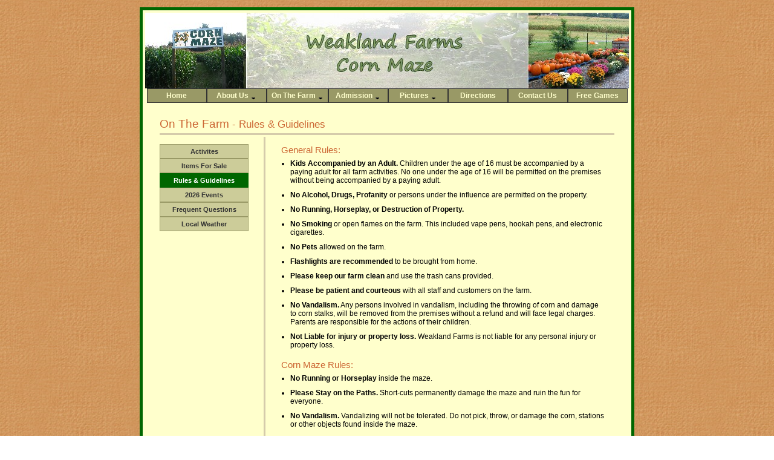

--- FILE ---
content_type: text/html;charset=UTF-8
request_url: http://weaklandfarms.com/rules.cfm
body_size: 6879
content:


<HTML>
<HEAD>
<TITLE>Rules & Guidelines - Weakland Farms Corn Maze</TITLE>
<META http-equiv="Content-Type" content="text/html; charset=iso-8859-1">
<LINK rel="STYLESHEET" type="text/css" href="css/cornMaze.css">
<LINK REL="SHORTCUT ICON" HREF="http://www.weaklandfarms.com/images/autumn.png">
</HEAD>
<BODY>
<CENTER>
	
	
	<TABLE align="center" border="0" cellspacing="0" cellpadding="0">
		<TR>
			<TD>&nbsp;</TD>
		</TR>
	</TABLE>
	
	
	<TABLE class="mainPageStyle" align="center" border="0" cellpadding="0" cellspacing="0">
		<TR>
			<TD align="center">			
				
				

<TABLE width="800" align="center" border="0" cellspacing="0" cellpadding="0">
	<TR>
		<TD align="center">
			<IMG src="/images/headerImage.jpg">
		</TD>
	</TR>	
</TABLE> 

<LINK rel="STYLESHEET" type="text/css" href="css/cornMaze.css">
<style>

#mainNav
{	background: #333333;
	display: inline;
	margin: 0;
	padding: 0;
	z-index: 30;}

#mainNav li
{	background: #333333;
	float: left;
	font: bold 12px arial;
	list-style: none;
	margin: 0;
	text-align:center;
	padding: 0;}

	#mainNav li a
	{	background: #999966;
		border: 1px solid #333333;
		color: #FFFFCC;
		display: block;
		margin: 0 0px 0 0;
		padding: 4px 0px;
		text-align: center;
		text-decoration: none;
		width: 97px;}

	#mainNav li a:hover
	{	background: #006600;
		color: #FFFFFF;}

#mainNav div
{	border: 1px solid #999966;
	position: absolute;
	margin: 0;
	padding: 0;
	visibility: hidden}

	#mainNav div a
	{	background: #CCCC99;
		border: 1px solid #999966;
		color: #333333;	
		display: block;
		font: bold 11px arial;
		margin: 0;
		padding: 5px 10px;
		position: relative;
		top:0px; right:0px; 
		text-align: left;
		text-decoration: none;
		white-space: nowrap;
		width: auto;}

	#mainNav div a:hover
	{	background: #006600;
		color: #FFFFFF;}
		
		
		
#mainNavLarge
{	background: #333333;
	display: inline;
	margin: 0;
	padding: 0;
	z-index: 30;}

#mainNavLarge li
{	background: #333333;
	float: left;
	font: bold 12px arial;
	list-style: none;
	margin: 0;
	text-align:center;
	padding: 0;}

	#mainNavLarge li a
	{	background: #999966;
		border: 1px solid #333333;
		color: #FFFFCC;
		display: block;
		margin: 0 0px 0 0;
		padding: 4px 0px;
		text-align: center;
		text-decoration: none;
		width: 100px;}

	#mainNavLarge li a:hover
	{	background: #006600;
		color: #FFFFFF;}

#mainNavLarge div
{	border: 1px solid #999966;
	position: absolute;
	margin: 0;
	padding: 0;
	visibility: hidden}

	#mainNavLarge div a
	{	background: #CCCC99;
		border: 1px solid #999966;
		color: #333333;	
		display: block;
		font: bold 11px arial;
		margin: 0;
		padding: 5px 10px;
		position: relative;
		top:0px; right:0px; 
		text-align: left;
		text-decoration: none;
		white-space: nowrap;
		width: auto;}

	#mainNavLarge div a:hover
	{	background: #006600;
		color: #FFFFFF;}
</style>
<script language='JavaScript' src='javascript/menuScript.js'></script>
<script>
	//------------------------------------------------
	function pictureSubmit(pictureCategoryId)
	{
		document.formNav.hidPictureCategoryId.value = pictureCategoryId;
		document.formNav.action = "pictures.cfm";
		document.formNav.submit();
	}
	//------------------------------------------------
</script>

	<TABLE align="center" border="0" cellspacing="0" cellpadding="0">	
		<FORM method="POST" name="formNav">
			
			<INPUT name="hidPictureCategoryId" type="hidden" value="1">
			
			<TR>
				<TD>
					<ul id="mainNav">
						
							<li><a href="index.cfm">Home</a></li>
						
							<li><a href="aboutUs.cfm" onmouseover="mopen('aboutUsDiv')" onmouseout="mclosetime()">About Us <IMG src="images/black2-6.gif" style="border-style: none;vertical-align:bottom"></a>
										
	   
	  <DIV id="aboutUsDiv" onmouseover="mcancelclosetime()" onmouseout="mclosetime()"> 
	   <a href="aboutUs.cfm">The Weaklands</a> <a href="familyFarmVideo.cfm">Video: Family Farm</a> <a href="mazeDesignVideo.cfm">Video: Maze Design</a> <a href="hayVideo.cfm">Video: Making Hay</a> <a href="mumsVideo.cfm">Video: Growing Mums</a> </DIV>
							</li>
					</ul>
					<ul id="mainNavLarge">
							<li><a href="activities.cfm" onmouseover="mopen('cornMazeDiv')" onmouseout="mclosetime()">On The Farm <IMG src="images/black2-6.gif" style="border-style: none;vertical-align:bottom;"></a>
								
	   
	  <DIV id="cornMazeDiv" onmouseover="mcancelclosetime()" onmouseout="mclosetime()"> 
	   <a href="activities.cfm">Activites</a> <a href="itemsForSale.cfm">Items For Sale</a> <a href="rules.cfm">Rules & Guidelines</a> <a href="events.cfm">2026 Events</a> <a href="questions.cfm">Frequent Questions</a> <a href="weather.cfm">Local Weather</a> </DIV>
							</li>
					</ul>
					<ul id="mainNav">
							<li><a href="admission.cfm" onmouseover="mopen('admissionDiv')" onmouseout="mclosetime()">Admission <IMG src="images/black2-6.gif" style="border-style: none;vertical-align:bottom"></a>		
								
	   
	  <DIV id="admissionDiv" onmouseover="mcancelclosetime()" onmouseout="mclosetime()"> 
	   <a href="admission.cfm">Hours & Prices</a> <a href="groupRates.cfm">Group Rates</a> </DIV>
							</li>
						
			
						<li><a href="pictures.cfm" onmouseover="mopen('picturesDiv')" onmouseout="mclosetime()">Pictures <IMG src="images/black2-6.gif" style="border-style: none;vertical-align:bottom"></a>
							
	  <DIV id="picturesDiv" onmouseover="mcancelclosetime()" onmouseout="mclosetime()"> 
	    
		<a href="javascript:pictureSubmit(1)">Aerial Pictures</a>  
		<a href="javascript:pictureSubmit(2)">Barnyard Animals</a>  
		<a href="javascript:pictureSubmit(3)">Corn Maze</a>  
		<a href="javascript:pictureSubmit(4)">Crafts</a>  
		<a href="javascript:pictureSubmit(5)">Cutouts/Decorations</a>  
		<a href="javascript:pictureSubmit(12)">Entertainment</a>  
		<a href="javascript:pictureSubmit(6)">Food Counter</a>  
		<a href="javascript:pictureSubmit(13)">Indoor Play Area</a>  
		<a href="javascript:pictureSubmit(9)">Mums</a>  
		<a href="javascript:pictureSubmit(10)">Parade Float</a>  
		<a href="javascript:pictureSubmit(11)">Pumpkin Patch</a>  
		<a href="javascript:pictureSubmit(8)">Wagon Ride</a>  </DIV>
						</li>
						
							
							
							
							<li><a href="directions.cfm">Directions</a></li>
							<li><a href="contact.cfm">Contact Us</a></li>
							<li><a href="games.cfm">Free Games</a></li>
							
						
					</ul>
					<DIV style="clear:both"></DIV> 
				</TD>
			</TR>
			
		</FORM>
	</TABLE>

	

			
				<TABLE border="0" cellpadding="0" cellspacing="0">
					<TR>
						<TD>&nbsp;</TD>
					</TR>
					<TR>
						<TD>&nbsp;</TD>
					</TR>
				</TABLE>

				<TABLE width="800" align="center" border="0" cellspacing="0" cellpadding="0">
					<TR>
						<TD width="3%">&nbsp;</TD>
						<TD width="94%">

							<TABLE border="0" cellpadding="0" cellspacing="0">
								<TR>
									
										<TD class="ContentMainTitle">On The Farm
										<SPAN class="ContentPageTitle"> - Rules & Guidelines</SPAN></TD>
									
								</TR>
								<TR>
									<TD align="center" height="10">
										<DIV class="bottomBorder"></DIV>
									</TD>
								</TR>	
								<TR>
									<TD>
							
										<TABLE border="0" cellpadding="0" cellspacing="0">
											<TR>
												<TD valign="top">
													

<LINK rel="STYLESHEET" type="text/css" href="css/cornMaze.css">
<STYLE type="text/css">


#sideNavSelected
{	margin: 0;
	padding: 0;
	z-index: 30}

#sideNavSelected li
{	float: left;
	font: bold 11px arial;
	margin: 0;
	padding: 0;
	list-style: none;}

	#sideNavSelected a
	{	background: #006600;
		border: 1px solid #006600;
		color: #FFFFFF;
		display: block;
		margin: 0 1px 0 0;
		padding: 5px 5px;
		text-align: center;
		text-decoration: none;
		width: 135px;}
	
	#sideNavSelected a:hover
	{	background: #006600;
		font: bold 11px arial;
		color: #FFFFFF}

#sideNav
{	margin: 0;
	padding: 0;
	z-index: 30}

#sideNav li
{	float: left;
	font: bold 11px arial;
	margin: 0;
	padding: 0;
	list-style: none}

	#sideNav li a
	{	background: #CCCC99;
		border: 1px solid #999966;
		color: #333333;
		display: block;
		margin: 0 1px 0 0;
		padding: 5px 5px;
		text-align: center;
		text-decoration: none;
		width: 135px;}
	
	#sideNav li a:hover
	{	background: #999966;
		color: #333333;}
</STYLE>
	
<TABLE align="center" border="0" cellpadding="0" cellspacing="0">
	<TR>
		<TD colspan="2">&nbsp;</TD>
	</TR>
	<TR>
		<TD>			
			<ul id="sideNav">
						<li><a href="activities.cfm">Activites</a></li>
					</ul>
					<ul id="sideNav">
						<li><a href="itemsForSale.cfm">Items For Sale</a></li>
					</ul>
					<ul id="sideNavSelected">
						<li><a href="rules.cfm">Rules & Guidelines</a></li>
					</ul>
					<ul id="sideNav">
						<li><a href="events.cfm">2026 Events</a></li>
					</ul>
					<ul id="sideNav">
						<li><a href="questions.cfm">Frequent Questions</a></li>
					</ul>
					<ul id="sideNav">
						<li><a href="weather.cfm">Local Weather</a></li>
					</ul>
				
		</TD>

		<TD width="25">&nbsp;</TD>
	</TR>
</TABLE>
	
												</TD>
												<TD valign="top">
													<DIV class="leftBorder">
														<TABLE width="575" border="0" cellpadding="0" cellspacing="0">
															<TR>
																<TD>&nbsp;</TD>
															</TR>
															<TR>
																<TD width="25">&nbsp;</TD>
																<TD align="left">
																	
																	
																	

		<table border="0" cellpadding="0" cellspacing="0">
			
						<tr>																	
							<td class="ContentDesc">
								General Rules:
							</td>													
						</tr>
						
					<tr>																	
						<td class="ContentText">
							<ul class="listPadding">
							
								<li><strong>Kids Accompanied by an Adult. </strong> Children under the age of 16 must be accompanied by a paying adult for all farm activities. No one under the age of 16 will be permitted on the premises without being accompanied by a paying adult.</li>
							
							</ul>
						</td>													
					</tr>
				
					<tr>																	
						<td class="ContentText">
							<ul class="listPadding">
							
								<li><strong>No Alcohol, Drugs, Profanity </strong> or persons under the influence are permitted on the property.</li>
							
							</ul>
						</td>													
					</tr>
				
					<tr>																	
						<td class="ContentText">
							<ul class="listPadding">
							
								<li><strong>No Running, Horseplay, or Destruction of Property.</strong> </li>
							
							</ul>
						</td>													
					</tr>
				
					<tr>																	
						<td class="ContentText">
							<ul class="listPadding">
							
								<li><strong>No Smoking </strong> or open flames on the farm.  This included vape pens, hookah pens, and electronic cigarettes. </li>
							
							</ul>
						</td>													
					</tr>
				
					<tr>																	
						<td class="ContentText">
							<ul class="listPadding">
							
								<li><strong>No Pets </strong> allowed on the farm.</li>
							
							</ul>
						</td>													
					</tr>
				
					<tr>																	
						<td class="ContentText">
							<ul class="listPadding">
							
								<li><strong>Flashlights are recommended </strong> to be brought from home.</li>
							
							</ul>
						</td>													
					</tr>
				
					<tr>																	
						<td class="ContentText">
							<ul class="listPadding">
							
								<li><strong>Please keep our farm clean </strong> and use the trash cans provided.</li>
							
							</ul>
						</td>													
					</tr>
				
					<tr>																	
						<td class="ContentText">
							<ul class="listPadding">
							
								<li><strong>Please be patient and courteous </strong> with all staff and customers on the farm.</li>
							
							</ul>
						</td>													
					</tr>
				
					<tr>																	
						<td class="ContentText">
							<ul class="listPadding">
							
								<li><strong>No Vandalism.</strong> Any persons involved in vandalism, including the throwing of corn and damage to corn stalks, will be removed from the premises without a refund and will face legal charges.  Parents are responsible for the actions of their children.</li>
							
							</ul>
						</td>													
					</tr>
				
					<tr>																	
						<td class="ContentText">
							<ul class="listPadding">
							
								<li><strong>Not Liable for injury or property loss.</strong> Weakland Farms is not liable for any personal injury or property loss.</li>
							
							</ul>
						</td>													
					</tr>
				
				<tr>
					<td>&nbsp;</td>
				</tr>
			
						<tr>																	
							<td class="ContentDesc">
								Corn Maze Rules:
							</td>													
						</tr>
						
					<tr>																	
						<td class="ContentText">
							<ul class="listPadding">
							
								<li><strong>No Running or Horseplay </strong> inside the maze.</li>
							
							</ul>
						</td>													
					</tr>
				
					<tr>																	
						<td class="ContentText">
							<ul class="listPadding">
							
								<li><strong>Please Stay on the Paths.  </strong> Short-cuts permanently damage the maze and ruin the fun for everyone.</li>
							
							</ul>
						</td>													
					</tr>
				
					<tr>																	
						<td class="ContentText">
							<ul class="listPadding">
							
								<li><strong>No Vandalism. </strong> Vandalizing will not be tolerated. Do not pick, throw, or damage the corn, stations or other objects found inside the maze.</li>
							
							</ul>
						</td>													
					</tr>
				
					<tr>																	
						<td class="ContentText">
							<ul class="listPadding">
							
								<li><strong>No Smoking </strong> or open flame is permitted in the corn maze.  This included vape pens, hookah pens, and electronic cigarettes. </li>
							
							</ul>
						</td>													
					</tr>
				
					<tr>																	
						<td class="ContentText">
							<ul class="listPadding">
							
								<li><strong>Keep the Maze Clean. </strong> Please keep our maze clean and use the trash cans provided.</li>
							
							</ul>
						</td>													
					</tr>
				
					<tr>																	
						<td class="ContentText">
							<ul class="listPadding">
							
								<li><strong>No Outside Food/Beverages. </strong> No beverages or food items purchased outside the farm are permitted in the corn maze.  We sell water, soda, and other drinks along with food at the indoor concession stand.</li>
							
							</ul>
						</td>													
					</tr>
				
					<tr>																	
						<td class="ContentText">
							<ul class="listPadding">
							
								<li><strong>Use Porta-Potty. </strong> Do not go the bathroom inside the corn maze.  Porta potties are available on the farm and should be used before entering the corn maze.</li>
							
							</ul>
						</td>													
					</tr>
				
					<tr>																	
						<td class="ContentText">
							<ul class="listPadding">
							
								<li><strong>Be Courteous.  </strong> Please be courteous to others.  Do not scare or disrespect other people inside the corn maze.</li>
							
							</ul>
						</td>													
					</tr>
				
					<tr>																	
						<td class="ContentText">
							<ul class="listPadding">
							
								<li><strong>No Bicycles, Four Wheels, or Dirt Bikes </strong> permitted in the corn maze.  Parents are permitted to use strollers and wagons to carry their children.</li>
							
							</ul>
						</td>													
					</tr>
				
				<tr>
					<td>&nbsp;</td>
				</tr>
			
						<tr>																	
							<td class="ContentDesc">
								Barnyard Educational Animals Rules:
							</td>													
						</tr>
						
					<tr>																	
						<td class="ContentText">
							<ul class="listPadding">
							
								<li>Do not pick up the animals.</li>
							
							</ul>
						</td>													
					</tr>
				
					<tr>																	
						<td class="ContentText">
							<ul class="listPadding">
							
								<li>Do not feed the animals anything but the approved animal feed.</li>
							
							</ul>
						</td>													
					</tr>
				
					<tr>																	
						<td class="ContentText">
							<ul class="listPadding">
							
								<li>Do not open the animal gates.</li>
							
							</ul>
						</td>													
					</tr>
				
					<tr>																	
						<td class="ContentText">
							<ul class="listPadding">
							
								<li>Customers are not permitted inside the animal pens.</li>
							
							</ul>
						</td>													
					</tr>
				
					<tr>																	
						<td class="ContentText">
							<ul class="listPadding">
							
								<li>Do not hit or abuse the animals.</li>
							
							</ul>
						</td>													
					</tr>
				
					<tr>																	
						<td class="ContentText">
							<ul class="listPadding">
							
								<li>Do not smoke near the animals and their pens.  This included vape pens, hookah pens, and electronic cigarettes. </li>
							
							</ul>
						</td>													
					</tr>
				
					<tr>																	
						<td class="ContentText">
							<ul class="listPadding">
							
								<li>Please obey all posted signs near the animals.</li>
							
							</ul>
						</td>													
					</tr>
				
					<tr>																	
						<td class="ContentText">
							<ul class="listPadding">
							
								<li>Do not destroy any signs or objects found in the barnyard.</li>
							
							</ul>
						</td>													
					</tr>
				
				<tr>
					<td>&nbsp;</td>
				</tr>
			
						<tr>																	
							<td class="ContentDesc">
								Wagon Ride Rules:
							</td>													
						</tr>
						
					<tr>																	
						<td class="ContentText">
							<ul class="listPadding">
							
								<li>Must remain seated at all times, no standing.</li>
							
							</ul>
						</td>													
					</tr>
				
					<tr>																	
						<td class="ContentText">
							<ul class="listPadding">
							
								<li>No smoking on the wagon ride.  This included vape pens, hookah pens, and electronic cigarettes. </li>
							
							</ul>
						</td>													
					</tr>
				
					<tr>																	
						<td class="ContentText">
							<ul class="listPadding">
							
								<li>Keep hands and feet in wagon at all times.</li>
							
							</ul>
						</td>													
					</tr>
				
					<tr>																	
						<td class="ContentText">
							<ul class="listPadding">
							
								<li>Children must be seated with an adult at all times.</li>
							
							</ul>
						</td>													
					</tr>
				
					<tr>																	
						<td class="ContentText">
							<ul class="listPadding">
							
								<li>The wagon ride’s final departure EVERY evening will be at 6:00 p.m. with NO EXCEPTIONS. </li>
							
							</ul>
						</td>													
					</tr>
				
				<tr>
					<td>&nbsp;</td>
				</tr>
			
						<tr>																	
							<td class="ContentDesc">
								Pumpkin Patch Rules:
							</td>													
						</tr>
						
					<tr>																	
						<td class="ContentText">
							<ul class="listPadding">
							
								<li>No kicking or throwing of the pumpkins.</li>
							
							</ul>
						</td>													
					</tr>
				
					<tr>																	
						<td class="ContentText">
							<ul class="listPadding">
							
								<li>Do not cut a pumpkin off the vine unless you wish to purchase the pumpkin.</li>
							
							</ul>
						</td>													
					</tr>
				
					<tr>																	
						<td class="ContentText">
							<ul class="listPadding">
							
								<li>No running or horseplay in the pumpkin patch.</li>
							
							</ul>
						</td>													
					</tr>
				
					<tr>																	
						<td class="ContentText">
							<ul class="listPadding">
							
								<li>Pumpkins are not included in the price of admission and must be purchased separately.</li>
							
							</ul>
						</td>													
					</tr>
				
				<tr>
					<td>&nbsp;</td>
				</tr>
			
						<tr>																	
							<td class="ContentDesc">
								Group Party Rules:
							</td>													
						</tr>
						
					<tr>																	
						<td class="ContentText">
							<ul class="listPadding">
							
								<li><strong>Must have a group of 20 people or more to get the group rate.</strong> </li>
							
							</ul>
						</td>													
					</tr>
				
					<tr>																	
						<td class="ContentText">
							<ul class="listPadding">
							
								<li><strong>Must book or reserve a party in advance to get the group rate.</strong> </li>
							
							</ul>
						</td>													
					</tr>
				
					<tr>																	
						<td class="ContentText">
							<ul class="listPadding">
							
								<li><strong>All group members, parents, guardians, chaperones, and guest are required to purchase admission.</strong> This admission price is at the group rate and is mandatory regardless of age or involvement.  Again, all individuals, including young children and adults, must pay for admission into Weakland Farms if participating in a group function.</li>
							
							</ul>
						</td>													
					</tr>
				
					<tr>																	
						<td class="ContentText">
							<ul class="listPadding">
							
								<li><strong>Tables are reserved for a maximum of 2 hours.</strong> Although your table reservations expire after 2 hours, your group is permitted to remain on the premises.</li>
							
							</ul>
						</td>													
					</tr>
				
					<tr>																	
						<td class="ContentText">
							<ul class="listPadding">
							
								<li><strong>All group members must be on-time for a scheduled reservation.</strong>  If your group is late, Weakland Farms reserves the right to adjust your party accordingly. </li>
							
							</ul>
						</td>													
					</tr>
				
					<tr>																	
						<td class="ContentText">
							<ul class="listPadding">
							
								<li>Booking a party does not give your group exclusive rights and sole access to the farm.  Other parties and the general public may be on the premises.</li>
							
							</ul>
						</td>													
					</tr>
				
					<tr>																	
						<td class="ContentText">
							<ul class="listPadding">
							
								<li>Our staff will seat your group where we see fit based on group size, party timing, and the order in which you book.</li>
							
							</ul>
						</td>													
					</tr>
				
					<tr>																	
						<td class="ContentText">
							<ul class="listPadding">
							
								<li>Your group or party must have a designated individual in charge of organizing and monitoring group members.  Weakland Farms does not provide a party coordinator.</li>
							
							</ul>
						</td>													
					</tr>
				
					<tr>																	
						<td class="ContentText">
							<ul class="listPadding">
							
								<li>No food items are permitted to be brought into Weakland Farms for parties, with the exception of cake and/or ice cream.</li>
							
							</ul>
						</td>													
					</tr>
				
					<tr>																	
						<td class="ContentText">
							<ul class="listPadding">
							
								<li>Cake and ice cream utensils, such as forks, knives, spoons, and serving dishes, are not provided by Weakland Farms.  Please bring these items with you before arriving.</li>
							
							</ul>
						</td>													
					</tr>
				
					<tr>																	
						<td class="ContentText">
							<ul class="listPadding">
							
								<li>Decorations are acceptable with prior approval by the Weakland Farms' staff.  Cleaning up these decorations is the responsibility of the party.</li>
							
							</ul>
						</td>													
					</tr>
				
					<tr>																	
						<td class="ContentText">
							<ul class="listPadding">
							
								<li>Weakland Farms reserves the right to eject any group members from the farm if rules are severely disobeyed and/or severe misconduct is observed.</li>
							
							</ul>
						</td>													
					</tr>
				
					<tr>																	
						<td class="ContentText">
							<ul class="listPadding">
							
								<li>When booking a party at Weakland Farms we ask that you estimate your number of guests within 5 people.  You will be responsible for paying any differences above or below your estimate regardless of the number present.</li>
							
							</ul>
						</td>													
					</tr>
				
				<tr>
					<td>&nbsp;</td>
				</tr>
			
		</table>
		
		

																</TD>
															</TR>
														</TABLE>
													</DIV>
													
													<br>														

												</TD>
											</TR>
										</TABLE>
										
									</TD>
								</TR>
							</TABLE>
							
						</TD>					
						<TD width="3%">&nbsp;</TD>
					</TR>
				</TABLE>
				
				
<!DOCTYPE HTML PUBLIC "-//W3C//DTD HTML 4.01 Transitional//EN" "http://www.w3.org/TR/html4/loose.dtd">



<link rel="STYLESHEET" type="text/css" href="css/cornMaze.css">


	<TABLE width="800" bgcolor="FFFFCC" align="center" border="0" cellpadding="0" cellspacing="0">
		<TR>
			<TD>&nbsp;</TD>
		</TR>
	</TABLE>


	
						

	<TABLE width="800" bgcolor="999966" align="center" border="0" cellpadding="0" cellspacing="0">
		<TR>
			
			<TD width="266.666666667" valign="top" align="center">
				<TABLE border="0" cellpadding="0" cellspacing="0" align="center">
					<TR align="center">
						<TD>&nbsp;</TD>
					</TR>

				</TABLE>
			</TD>
									
			<TD width="266.666666667" valign="top"  align="center">
				<TABLE border="0" cellpadding="0" cellspacing="0" align="center">
					<TR>
						<TD align="center" style="font-size: 10px;color:333333">&copy;<STRONG> 2026 Weakland Farms.  All rights reserved.</STRONG></TD>
					</TR>
					<TR>
						<TD align="center" style="font-size: 10px;color:333333">582 Munster Road Portage, PA 15946</TD>
					</TR>
					<TR>
						<TD align="center" style="font-size: 10px;color:333333">814-999-1261</TD>
					</TR>
				</TABLE>
			</TD>
			
			<TD width="266.666666667" valign="middle" align="center">
				<TABLE border="0" cellpadding="0" cellspacing="0" align="left">
					<TR>
						<TD align="center">
							&nbsp;&nbsp;&nbsp;
							<a target="_blank" class="pageLink" href="http://www.facebook.com/pages/Weakland-Farms-Corn-Maze/146727182035187">
								<IMG src="images/facebookIcon.jpg" class="pictureLink">
							</a>
						</TD>
					</TR>	
				</TABLE>							
			</TD>
		</TR>
	</TABLE>
<!--
	<TABLE width="800" bgcolor="999966" align="center" border="0" cellpadding="0" cellspacing="0">
		<TR>
			<TD align="center" style="font-size: 10px;color:333333">&copy;<STRONG> 2026 Weakland Farms.  All rights reserved.</STRONG></TD>
		</TR>
		<TR>
			<TD align="center" style="font-size: 10px;color:333333">582 Munster Road Portage, PA 15946</TD>
		</TR>
		<TR>
			<TD align="center" style="font-size: 10px;color:333333">814-736-9531</TD>
		</TR>
	</TABLE>
-->

				
			</TD>
		</TR>
	</TABLE>
	
	
	<TABLE align="center" border="0" cellspacing="0" cellpadding="0">
		<TR>
			<TD>&nbsp;</TD>
		</TR>
	</TABLE>

	
	<script type="text/javascript">
	var gaJsHost = (("https:" == document.location.protocol) ? "https://ssl." : "http://www.");
	document.write(unescape("%3Cscript src='" + gaJsHost + "google-analytics.com/ga.js' type='text/javascript'%3E%3C/script%3E"));
	</script>
	<script type="text/javascript">
	var pageTracker = _gat._getTracker("UA-3983805-1");
	pageTracker._initData();
	pageTracker._trackPageview();
	</script>

</CENTER>
</BODY>
</HTML>


--- FILE ---
content_type: text/css
request_url: http://weaklandfarms.com/css/cornMaze.css
body_size: 1343
content:

* {padding:0px; margin:0px;}

/*-----------------*/
/* Calendar Styles */
/*-----------------*/

.calendarMain {
width:160px;
border:1px solid black;
}

.calendarMonth {
background-color:black;
font:bold 12px verdana;
color:white;
}

.calendarDaysofweek {
background-color:gray;
font:bold 12px verdana;
color:white;
padding: 2px;
}

.calendarDays {
font-size: 12px;
font-family:verdana;
color:black;
background-color: #FFFFFF;
padding: 2px;
}

.calendarDays #today{
font-weight: bold;
color: red;
}

.calendarRegularThursdayFriday {
background-color: #FF9900;
font:bold 12px verdana;
color:white;
padding: 2px;
}

.calendarRegularSaturdaySunday {
background-color:#006600;
font:bold 12px verdana;
color:white;
padding: 2px;
}

.calendarGroupThursdayFriday {
background-color: #FF6600;
font:bold 12px verdana;
color:white;
padding: 2px;
}

.calendarGroupSaturdaySunday {
background-color:#990099;
font:bold 12px verdana;
color:white;
padding: 2px;
}

/*---------------------*/
/* Regular Hour Styles */
/*---------------------*/

.hoursRegularThursdayFriday {
	font-family : Arial, Helvetica, "Sans Serif", Verdanna;
	font-size: 11px;
	color: #FFFFFF;
	background-color: #FF9900;
	text-decoration: none;
	border:1px solid black;
}

.hoursRegularSaturdaySunday {
	font-family : Arial, Helvetica, "Sans Serif", Verdanna;
	font-size: 11px;
	color: #FFFFFF;
	background-color: #006600;
	text-decoration: none;
	border:1px solid black;
}

.hoursRegular {
	font-family : Arial, Helvetica, "Sans Serif", Verdanna;
	font-size: 11px;
	color: #FFFFFF;
	background-color: #FFFFFF;
	text-decoration: none;
	border:1px solid black;
}

/*-------------------*/
/* Group Hour Styles */
/*-------------------*/

.hoursGroupThursdayFriday {
	font-family : Arial, Helvetica, "Sans Serif", Verdanna;
	font-size: 11px;
	color: #FFFFFF;
	background-color: #FF6600;
	text-decoration: none;
	border:1px solid black;
}

.hoursGroupSaturdaySunday {
	font-family : Arial, Helvetica, "Sans Serif", Verdanna;
	font-size: 11px;
	color: #FFFFFF;
	background-color: #990099;
	text-decoration: none;
	border:1px solid black;
}

.hoursGroup {
	font-family : Arial, Helvetica, "Sans Serif", Verdanna;
	font-size: 11px;
	color: #FFFFFF;
	background-color: #FFFFFF;
	text-decoration: none;
	border:1px solid black;
}

	body 
	{
		text-align:center;
		background-image: url("images/orang082.jpg");
		background-position: 50% 50%;
		background-repeat: repeat;
	}
	
	TD
	{
		font-family : Arial, Helvetica, Sans Serif, Verdanna;
		font-size : 11px;
	}

	OL
	{
		font-family : Arial, Helvetica, Sans Serif, Verdanna;
		font-size : 12px;
	}

	UL
	{
		font-family : Arial, Helvetica, Sans Serif, Verdanna;
		font-size : 12px;
	}

	DL
	{
		font-family : Arial, Helvetica, Sans Serif, Verdanna;
		font-size : 12px;
	}

	.Title
	{
		text-decoration:none;
		font-family : Arial, Helvetica, Sans Serif, Verdanna;
		font-size : 12px;
		font-weight: bold;
		color : #333333;
	}
	
	.ContentMainTitle
	{
		text-decoration:none;
		font-size:19px;

		font-family: Arial, Helvetica, sans-serif, Verdanna;
		color : #CC6633;
	}	

	.ContentPageTitle
	{
		text-decoration:none;
		font-size: 17px;

		font-family: Arial, Helvetica, sans-serif, Verdanna;
		color : #CC6633;
	}

	.ContentTitle
	{
		text-decoration:none;
		font-size: 17px;

		font-family: Arial, Helvetica, sans-serif, Verdanna;
		color : #CC6633;
	}

	.ContentDesc
	{
		text-decoration:none;
		font-size:15px;
		
		/*font-family: Segoe Print;*/
		font-family: Arial, Helvetica, sans-serif, Verdanna;
		color : #CC6633;
		padding-bottom: 2px;
	}

	.ContentText
	{
		text-decoration:none;
		font-size:12px;
		
		font-family: Arial;
		font-family: Arial, Helvetica, sans-serif, Verdanna;
		color: #000000;
	}

	.leftBorder 
	{
		border-left: 3px solid #D5CBAB;
		padding: 1px;
	}

	.rightBorder 
	{
		border-right: 3px solid #D5CBAB;
		padding: 1px;
	}

	.bottomBorder 
	{
		border-bottom: 3px solid #D5CBAB;
		padding: 1px;
	}
	
	.tableBorder 
	{
		border: 1px solid #006600;
		padding: 0px;
	}

	.mainPageStyle 
	{
		border: 5px solid #006600;
		background: #FFFFCC;
		width: 800px;
		padding: 4px;
	}
	
	.tableHeader
	{
	font-family : Arial, Helvetica, Sans Serif, Verdanna;
	font: bold 11px arial;
	font-weight: 700;
	border: 1px solid #333333;
	background-color : #CC6600;
	color : #FFFFCC;
	}

	.tableRows
	{
	font-family : Arial, Helvetica, Sans Serif, Verdanna;
	font: 11px arial;
	border: 1px solid #006600;
	background-color : #FFFFCC;
	color : #333333;
	}

	.tableBlankRows
	{
	font-family : Arial, Helvetica, Sans Serif, Verdanna;
	font-size: 11px;
	font-weight: 700;
	border: 1px solid #006600;
	background-color : #FFFFCC;
	color : #333333;
	}	
	
	.pageLink
	{
		font-family : Arial, Helvetica, Sans Serif, Verdanna;
		font-size: 12px;
		font-weight: 700;
		text-decoration: underline;
		color : #999966;
	}

	.pageLink:hover
	{
		font-size: 12px;
		font-weight: bold;
		font-family: Arial, Helvetica, sans-serif, Verdanna;
		color : #006600;
	}

	.pictureLink
	{
		border: 2px solid #999966;
	}

	.pictureLink:hover
	{
		border: 2px solid #006600;
	}
	
	.ReadMoreInfoNav
	{
		font-family : Arial, Helvetica, Sans Serif, Verdanna;
		font-size: 12px;
		font-weight: 700;
		text-decoration: underline;
		color : #999966;
	}

	.ReadMoreInfoNav:hover
	{
		font-size: 12px;
		font-weight: bold;
		font-family: Arial, Helvetica, sans-serif, Verdanna;
		color : #006600;
	}
	
	.listPadding
	{
		padding: 5px 15px;
	}
